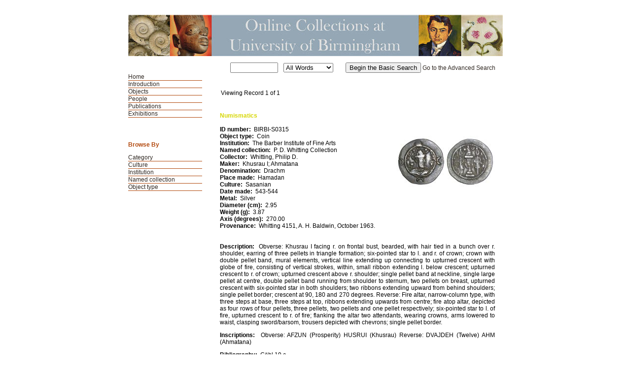

--- FILE ---
content_type: text/html; charset=UTF-8
request_url: https://mimsy.bham.ac.uk/detail.php?type=related&kv=400449&t=objects
body_size: 7716
content:
<!DOCTYPE HTML PUBLIC "-//W3C//DTD HTML 4.01 Transitional//EN"
    "http://www.w3.org/TR/html4/loose.dtd">

<html lang="en-GB">
    <head>
        <title>Online Collections at UoB - Objects</title>
        <meta http-equiv="Content-Type" content="text/html; charset=UTF-8">
        <link rel='stylesheet' href='styles/UoB2/stylesheet.css' type='text/css'>
        <script type="text/JavaScript" src="javascript.js"></script>
        <meta name="viewport" content="width=320, user-scalable=no">
    </head>

    <body>
	<a class="skip-link" href="#maincontent" style="position: absolute; top: -60px; left: 0; padding: 10px;z-index: 10000;">Skip to main content</a>
        <div class="page">
            <div class="mainheader">Online Collections at UoB - Objects</div>
            <div id="navwrapper">
                <div class="mainnav"><ul>
    <li><a href="https://www.birmingham.ac.uk/culture/collections/index.aspx">Home</a></li>
    <li><a href="http://147.188.128.19/">Introduction </a></li><li id="active"><a href="main.php?module=objects">Objects</a></li>
<li><a href="main.php?module=people">People</a></li>
<li><a href="main.php?module=publications">Publications</a></li>
<li><a href="exhibitions.php">Exhibitions</a></li>
</ul></div>
            </div>


            <div class="basicsearch">
  <form method="GET" action="info.php">
        <table>
          <tr> 
            <td> 
              <input type="text" name="s" size="10" value="">
            </td>
            <td valign="middle"> 
              <select size="1" name="type" class="textbox">
                <option selected value="all">All Words</option>
                <option value="any">Any Words</option>
                <option value="exact">Exact Phrase</option>
              </select>
            </td>
	    <td><input type="hidden" name="t" value="objects"></td>            <td valign="middle">  
              <input type="submit" value="Begin the Basic Search">
	      <a href="advsearch.php?module=objects">Go to the Advanced Search</a>
            </td>
          </tr>
        </table>
    </form>
</div>            
            <div class="content"><table><tr><td width="50%">Viewing Record 1 of 1</td><td align="right"  width="50%">&nbsp;</td></tr></table><br><br><table border="0" cellspacing="0" align="center" width="100%">
    <tr>
        <td valign="top">

       <b><font color=D6D600>Numismatics<br /><font color=BLACK></center></b>
<br>
        <b>ID number:</b>&nbsp;&nbsp;BIRBI-S0315<br />        <b>Object type:</b>&nbsp;&nbsp;Coin<br />  
        <b>Institution:</b>&nbsp;&nbsp;The Barber Institute of Fine Arts<br />        <b>Named collection:</b>&nbsp;&nbsp;P. D. Whitting Collection<br />        <b>Collector:</b>&nbsp;&nbsp;Whitting, Philip D.<br />        <b>Maker:</b>&nbsp;&nbsp;Khusrau I; Ahmatana<br />        <b>Denomination:</b>&nbsp;&nbsp;Drachm<br />        <b>Place made:</b>&nbsp;&nbsp;Hamadan<br />        <b>Culture:</b>&nbsp;&nbsp;Sasanian<br />        <b>Date made:</b>&nbsp;&nbsp;543-544<br />                                <b>Metal:</b>&nbsp;&nbsp;Silver<br />                        <b>Diameter (cm):</b>&nbsp;&nbsp;2.95<br />        <b>Weight (g):</b>&nbsp;&nbsp;3.87<br />        <b>Axis (degrees):</b>&nbsp;&nbsp;270.00<br />        <b>Provenance:</b>&nbsp;&nbsp;Whitting 4151, A. H. Baldwin, October 1963.<br />            </td>
        <td align="right" valign="top">
            <a href="javascript:openWin('browser.php?m=objects&amp;kv=400449&amp;i=58620','Media','toolbar=0,location=0,status=0,menubar=0,scrollbars=0,resizable=1,width=800,height=600')"><IMG SRC="grabimg.php?kv=58620" height=200 width=200 alt="BIRBI-S0315.jpg"  border=0><br /></a></td>
    </tr>
    <tr>
        <td colspan="2">
            <br>
            <P align="justify">
                	  
                <b>Description:</b>&nbsp;&nbsp;Obverse: Khusrau I facing r. on frontal bust, bearded, with hair tied in a bunch over r. shoulder, earring of three pellets in triangle formation; six-pointed star to l. and r. of crown; crown with double pellet band, mural elements, vertical line extending up connecting to upturned crescent with globe of fire, consisting of vertical strokes, within, small ribbon extending l. below crescent; upturned crescent to r. of crown; upturned crescent above r. shoulder; single pellet band at neckline, single large pellet at centre, double pellet band running from shoulder to sternum, two pellets on breast, upturned crescent with six-pointed star in both shoulders; two ribbons extending upward from behind shoulders; single pellet border; crescent at 90, 180 and 270 degrees. Reverse: Fire altar, narrow-column type, with three steps at base, three steps at top, ribbons extending upwards from centre; fire atop altar, depicted as four rows of four pellets, three pellets, two pellets and one pellet respectively; six-pointed star to l. of fire, upturned crescent to r. of fire; flanking the altar two attendants, wearing crowns, arms lowered to waist, clasping sword/barsom, trousers depicted with chevrons; single pellet border.<br /></p>
          <p><b>Inscriptions:</b>&nbsp;&nbsp;Obverse: AFZUN (Prosperity) HUSRUI (Khusrau) Reverse: DVAJDEH (Twelve) AHM (Ahmatana)<br /></p>
          <p><b>Bibliography:</b>&nbsp;&nbsp;Göbl 19.c<br /></p>
          <p>	</p>

          </td>
    </tr>
</table>
<table><tr><td colspan="2"><h1>3 Related People</h1></tr><tr><td><a href="detail.php?type=related&amp;kv=11001578&amp;t=people"><IMG SRC="grabimg.php?kv=42816" height=120 width=120 alt="Whitting_Phillip-T.jpg"  border=0><br /></a></td><td><a href="detail.php?type=related&amp;kv=11001578&amp;t=people">Whitting, Philip David</a><br />British<br />1903<br />1988<br /></td></tr><tr><td><a href="detail.php?type=related&amp;kv=11003907&amp;t=people"></a></td><td><a href="detail.php?type=related&amp;kv=11003907&amp;t=people">Khusrau I</a><br />Sasanian<br />496<br />31 January 579<br /></td></tr><tr><td><a href="detail.php?type=related&amp;kv=11003956&amp;t=people"></a></td><td><a href="detail.php?type=related&amp;kv=11003956&amp;t=people">Ahmatana</a><br />Sasanian<br /><br /><br /></td></tr></table><table><tr><td>Viewing Record 1 of 1</td></tr></table>
</div>

<div class="menu">
    <div class="browse">
        <h1>Browse By</h1><ol><li><a href="browse.php?module=objects&amp;id=6">Category</a></li><li><a href="browse.php?module=objects&amp;id=7">Culture</a></li><li><a href="browse.php?module=objects&amp;id=4">Institution</a></li><li><a href="browse.php?module=objects&amp;id=5">Named collection</a></li><li><a href="browse.php?module=objects&amp;id=8">Object type</a></li></ol>    </div>

    </div>

<div style="clear:both;"></div>
</div>
<div class="copyright">
<a href="https://www.birmingham.ac.uk/legal/index.aspx" style="padding-right:20px">Legal</a>  |  <a href="/mimsy_privacy.html" style="padding-right:20px; padding-left:20px" >Privacy & Cookies</a> | <a href="/mimsy_accessibility.html"  style="padding-left:20px">Accessibility</a>
</div>
<div class="copyright">
    <p>© The University of Birmingham, 2013<br>
</div>


<script type="text/javascript">

  var _gaq = _gaq || [];
  _gaq.push(['_setAccount', 'UA-41525837-1']);
  _gaq.push(['_trackPageview']);

  (function() {
    var ga = document.createElement('script'); ga.type = 'text/javascript'; ga.async = true;
    ga.src = ('https:' == document.location.protocol ? 'https://ssl' : 'http://www') + '.google-analytics.com/ga.js';
    var s = document.getElementsByTagName('script')[0]; s.parentNode.insertBefore(ga, s);
  })();

</script>


</body>
</html>

